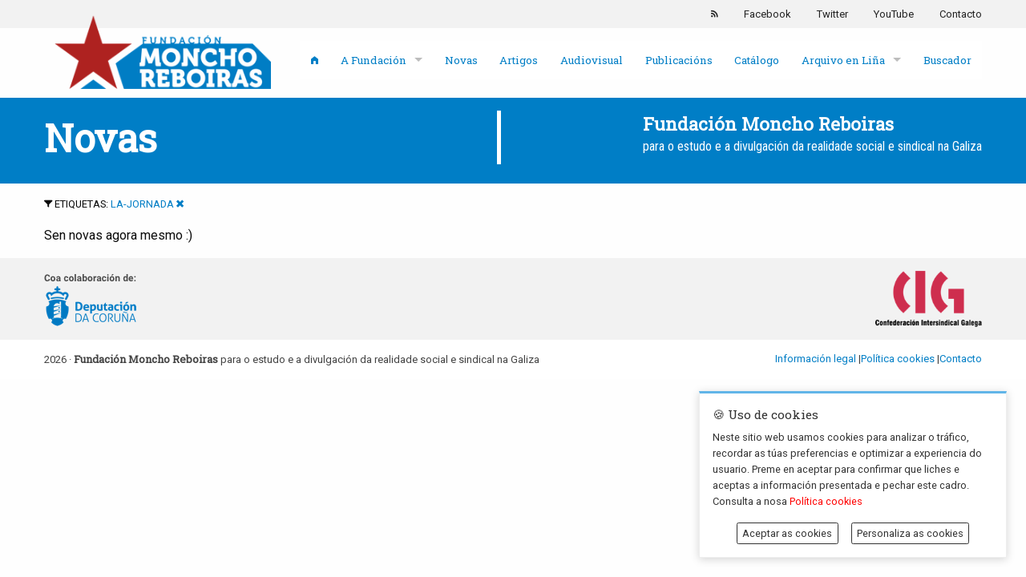

--- FILE ---
content_type: text/html; charset=utf-8
request_url: https://www.fundacionmonchoreboiras.gal/novas/tag/la-jornada.html
body_size: 3899
content:
<!DOCTYPE html>
<html lang="gl">
<head>
<meta charset="utf-8">
<title>Novas - Fundación Moncho Reboiras</title>
<base href="https://www.fundacionmonchoreboiras.gal/">
<link rel="apple-touch-icon" sizes="180x180" href="apple-touch-icon.png">
<link rel="icon" type="image/png" sizes="32x32" href="favicon-32x32.png">
<link rel="icon" type="image/png" sizes="16x16" href="favicon-16x16.png">
<meta name="robots" content="index,follow">
<meta name="description" content="">
<meta name="keywords" content="">
<meta http-equiv="x-ua-compatible" content="ie=edge">
<meta name="viewport" content="width=device-width, initial-scale=1.0" />
<link rel="stylesheet" href="assets/css/a1f58a4e43ca.css">
<script src="assets/js/413d213d7411.js"></script>
<link href="https://fonts.googleapis.com/css?family=Roboto|Roboto+Condensed|Roboto+Slab" rel="stylesheet">
<link href="assets/fesga/css/tabs.css" rel="stylesheet">
<style>.news.layout_orbit .image_container{margin-top:0rem!important}.news.layout_orbit .title{font-size:2rem!important}</style>
<!--[if lt IE 9]><script src="assets/html5shiv/3.7.2/html5shiv-printshiv.min.js"></script><![endif]-->
<link rel="stylesheet" href="assets/fesga/css/fmr.css?1701181" />
<link rel="stylesheet" href="assets/fesga/gpr-cookie/gdpr-cookie.css" />
<style>.seccion_portada.full_height .layout_latest.portada .media_element{max-height:240px;overflow:hidden;background:transparent}.news.layout_latest.portada .media_element{max-height:240px;overflow:hidden;margin-bottom:1rem;background:transparent;text-align:center}.orbit-previous{left:-32px}.orbit-next{left:auto;right:-32px}.margin-top-1{margin-top:1rem}.banner_margin-top-2{margin-top:2rem}</style>
</head>
<body id="top" class="mac chrome blink ch131">
<div id="wrapper">
<div id="container">
<div id="main">
<div class="inside">
<div class="menu-superior">
<div class="container">
<div class="row">
<div class="columns small-12">
<ul class="menu align-right">
<li><a href="share/novas.xml"><i class="fi-rss"></i></a></li>
<li><a href="https://www.facebook.com/fesga">Facebook</a></li>
<li><a href="https://twitter.com/fesga" target="_blank">Twitter</a></li>
<li><a href="https://www.youtube.com/user/fesgatv" target="_blank">YouTube</a></li>
<li><a href="contacto.html">Contacto</a></li>
</ul>
</div>
</div>
</div>
</div>
<div class="menu-principal">
<div class="container">
<div class="row">
<div class="columns medium-3">
<div class="logo-container">
<a href="/" title="Fundación Moncho Reboiras">
<img class="logo" alt="Fundación Moncho Reboiras" src="files/identidade/logo-fundacion-moncho-reboiras_297x100.png">
</a>
</div>
</div>
<div class="columns medium-9">
<div class="menu-principal-container">
<!-- indexer::stop -->
<nav class="mod_navigation block">
<a href="novas/tag/la-jornada.html#skipNavigation7" class="invisible hide">Saltar navegación</a>
<ul class="level_1 sf-menu">
<li class="sibling first"><a href="inicio.html" title="Fundación Moncho Reboiras" class="sibling first"><i class="fi-home"></i></a></li>
<li class="submenu sibling"><a href="a-fundacion.html" title="A Fundación" class="submenu sibling">A Fundación</a>
<ul class="level_2">
<li class="first"><a href="quen-somos.html" title="Quen somos" class="first">Quen somos</a></li>
<li><a href="moncho-reboiras.html" title="Moncho Reboiras">Moncho Reboiras</a></li>
<li class="last"><a href="centro-de-documentacion-do-sindicalismo-nacionalista-galego.html" title="Centro de Documentación do Sindicalismo Nacionalista Galego" class="last">Centro de Documentación do Sindicalismo Nacionalista Galego</a></li>
</ul>
</li>
<li class="trail sibling"><a href="novas.html" title="Novas" class="trail sibling">Novas</a></li>
<li class="sibling"><a href="artigos.html" title="Artigos" class="sibling">Artigos</a></li>
<li class="sibling"><a href="audiovisual.html" title="Audiovisual" class="sibling">Audiovisual</a></li>
<li class="sibling"><a href="publicacions.html" title="Publicacións" class="sibling">Publicacións</a></li>
<li class="sibling"><a href="catalogo.html" title="Catálogo" class="sibling">Catálogo</a></li>
<li class="submenu sibling"><a href="arquivo-en-linha.html" title="Arquivo en Liña" class="submenu sibling">Arquivo en Liña</a>
<ul class="level_2">
<li class="first"><a href="arquivo-publicacions.html" title="Publicacións" class="first">Publicacións</a></li>
<li><a href="carteleria.html" title="Cartelería">Cartelería</a></li>
<li><a href="documentos.html" title="Documentos">Documentos</a></li>
<li class="last"><a href="colantes.html" title="Colantes" class="last">Colantes</a></li>
</ul>
</li>
<li class="sibling last"><a href="buscador.html" title="Buscador" class="sibling last">Buscador</a></li>
</ul>
<a id="skipNavigation7" class="invisible hide">&nbsp;</a>
</nav>
<!-- indexer::continue -->
</div>
</div>
</div>
</div>
</div>
<div class="franxa-identidade">
<div class="container">
<div class="row">
<div class="columns medium-6 small-12">
<div class="paxina-titulo">
<h1>Novas</h1>
</div>
</div>
<div class="columns medium-6 small-12 medium-text-right small-text-left">
<div class="texto">
<div class="titulo">Fundación Moncho Reboiras</div>
<div class="subtitulo">para o estudo e a divulgación da realidade social e sindical na Galiza</div>
</div>
</div>
</div>
</div>
</div>
<div class="container"><div class="row"><div class="columns small-12">
<div class="mod_article first last block" id="novas">
<div class="mod_tagscope block" id="tagscope">
<p class="tagscope">
<span><i class="fi-filter"></i> Etiquetas:</span>
<span class="tag last">
<a class="onlytag" href="novas/tag/la-jornada.html">la-jornada</a>
<a class="removetag" href="novas.html"><span> <i class="fi-x"></i></span></a>
</span>
</p>
</div>
<div style="clear: both;"></div>
<!-- indexer::stop -->
<div class="mod_newslist block">
<p class="empty">Sen novas agora mesmo :)</p>
</div>
<!-- indexer::continue -->
</div>
</div></div></div>
<div class="pe-paxina">
<div class="pe-paxina-superior">
<div class="container">
<div class="row">
<div class="small-12 columns">
<a href="https://www.dicoruna.es" title="Deputación da Coruña" target="_blank" style="margin-right:4rem;" class="float-left">
<img class="logo" src="files/identidade/deputacion-corunha.png?2712">
</a>
<a href="http://cig.gal" title="Condeferación Intersindical Galega"  target="_blank" class="float-right"><img class="logo" src="files/identidade/cig.png"></a>
</div>
</div>
</div>
</div>
<div class="pe-paxina-inferior">
<div class="container">
<div class="row">
<div class="small-12 columns">
<p class="float-left">2026 · <strong>Fundación Moncho Reboiras</strong> para o estudo e a divulgación da realidade social e sindical na Galiza</p>
<p class="float-right"><a class="float-right" href="contacto.html">Contacto</a></p>
<p class="float-right"><a href="politica-cookies.html">Política cookies</a> | </p>
<p class="float-right"><a href="informacion-legal.html">Información legal</a> | </p>
</div>
</div>
</div>
</div>
</div><!-- indexer::stop -->
<!-- Template for "only counting", no display in Frontend. -->
<span class="visitor_count invisible"><img src="system/modules/visitors/public/ModuleVisitorsCount.php?vkatid=1" alt="" /></span>
<script>var iWidth=window.innerWidth||(window.document.documentElement.clientWidth||window.document.body.clientWidth);var iHeight=window.innerHeight||(window.document.documentElement.clientHeight||window.document.body.clientHeight);var sWidth=screen.width;var sHeight=screen.height;document.write('<img class="invisible" src="system/modules/visitors/public/ModuleVisitorsScreenCount.php?vcid=1&scrw='+sWidth+'&scrh='+sHeight+'&scriw='+iWidth+'&scrih='+iHeight+'">')</script>
<!-- indexer::continue -->              </div>
</div>
</div>
</div>
<script>jQuery(document).ready(function($){var mpCallbacks={open:function(){$("html").css('margin-right','0')},change:function(item){console.log(item);$(this.content).find('.mfp-title').append('<a href="'+item.src+'" class="mfp-download" download><i class="fi-download"></i> Gardar</a>')},afterClose:function(){},beforeOpen:function(){$('html').addClass('mfp-helper')},close:function(){$('html').removeClass('mfp-helper')}};initMagnificPopup({callbacks:mpCallbacks,})})</script>
<script src="assets/jquery/mediaelement/2.21.2/js/mediaelement-and-player.min.js"></script>
<script>(function($){$(document).ready(function(){$('video,audio').filter(function(){return $(this).parents('picture').length===0}).mediaelementplayer({pluginPath:'/assets/jquery/mediaelement/2.21.2/',flashName:'legacy/flashmediaelement.swf',silverlightName:'legacy/silverlightmediaelement.xap'})})})(jQuery)</script>
<script src="system/modules/superfish/assets/js/superfish.js"></script>
<script>(function($){$("ul.sf-menu").superfish({hoverClass:'sfHover',delay:200,speed:'normal',speedOut:'fast'})})(jQuery)</script>
<script>setTimeout(function(){var e=function(e,t){try{var n=new XMLHttpRequest}catch(r){return}n.open("GET",e,!0),n.onreadystatechange=function(){this.readyState==4&&this.status==200&&typeof t=="function"&&t(this.responseText)},n.send()},t="system/cron/cron.";e(t+"txt",function(n){parseInt(n||0)<Math.round(+(new Date)/1e3)-86400&&e(t+"php")})},5e3)</script>
<script>$(document).ready(function(){$("img").unveil(800);$("img").trigger("unveil");$(window).trigger("lookup");console.log('unveil')})</script>
<script src="assets/fesga/js/foundation.min.js"></script>
<script src="assets/fesga/js/motion-ui.min.js"></script>
<script src="assets/fesga/js/jquery.slicknav.min.js"></script>
<script src="assets/fesga/js/jquery.unveil.min.js"></script>
<script src="assets/fesga/js/owl.carousel.min.js"></script>
<script src="assets/fesga/js/fmr-min.js?29121731639"></script>
<script src="assets/fesga/gpr-cookie/gdpr-cookie.js"></script>
<script>window.GdprCookieSettings={cookieTypes:[{type:"Esenciais",value:"essential",description:"Estas son as cookies imprescindibles para que o sitio funcione correctamente.",checked:!0,},{type:"Preferencias do sitio",value:"preferences",description:"Estas son cookies que están relacionadas coas preferencias do teu sitio, por exemplo recordando o seu nome de usuario, cores do sitio, etc.",checked:!0,},{type:"Analítica web",value:"analytics",description:"Cookies relacionadas con visitas ao sitio, tipos de navegador, etc.",checked:!0,}],title:"🍪 Uso de cookies",subtitle:"Desmarca as cookies que non che gustan",message:"Neste sitio web usamos cookies para analizar o tráfico, recordar as túas preferencias e optimizar a experiencia do usuario. Preme en aceptar para confirmar que liches e aceptas a información presentada e pechar este cadro. Consulta a nosa <a href=http://www.fundacionmonchoreboiras.gal/politica-cookies.html>Política cookies</a>",submessage:"",delay:600,expires:30,cookieName:"cookieControlPrefs",acceptReload:!0,acceptBeforeAdvanced:["essential","preferences","analytics"],acceptAfterAdvanced:["essential"],allowUnadvanced:!1,switchAdvanced:!1,acceptBtnLabel:"Aceptar as cookies",advancedBtnLabel:"Personaliza as cookies",unadvancedBtnLabel:"Volver",customShowMessage:undefined,customHideMessage:undefined,customShowChecks:undefined,customHideChecks:undefined};$.gdprcookie.init(window.GdprCookieSettings);if($.gdprcookie.preference("essential")===!0){console.log("This should run because esenciais is accepted.")}
if($.gdprcookie.preference("analytics")===!0){console.log("This should run because analytics is accepted.")}</script>
</body>
</html>

--- FILE ---
content_type: text/css
request_url: https://www.fundacionmonchoreboiras.gal/assets/fesga/gpr-cookie/gdpr-cookie.css
body_size: 515
content:
/* GDPR Cookie dialog */

.gdprcookie {
    position: fixed;
    color: #333;
    font-size: .8em;
    line-height: 1.5em;
    right: 1.5rem;
    bottom: 1.5rem;
    max-width: 30em;
    padding: 1rem;
    background: white;
    box-shadow: rgba(0, 0, 0, 0.17) 0px 2px 10px;
    border-width: 3px 1px 1px;
    border-style: solid;
    border-color: rgb(97, 181, 232) rgb(238, 238, 238) rgb(238, 238, 238);
}
.gdprcookie h1,
.gdprcookie h2 {
    font-size: 1.2em;
    margin-bottom: .5rem;
}
.gdprcookie h2 {
    font-size: 1.2em;
}
.gdprcookie a {
    color: red;
}


/* GDPR Cookie buttons */

.gdprcookie-buttons {
    text-align: center;
}
.gdprcookie-buttons button {
    color: #333;
    font-family: inherit;
    font-size: 1em;
    padding: .4rem;
    border: solid .05rem currentColor;
    border-radius: .15rem;
    margin: 0 .5rem;
    background: none;
    cursor: pointer;
}
.gdprcookie-buttons button:disabled {
    color: rgba(0,0,0,.5);
}


/* GDPR Cookie types */

.gdprcookie-types ul {
    overflow: hidden;
    padding: 0;
    margin: 0 0 1rem;
}
.gdprcookie-types li {
    display: block;
    list-style: none;
    float: left;
    width: 50%;
    padding: 0;
    margin: 0;
}
.gdprcookie-types input[type=checkbox] {
    margin-right: .25rem;
}

--- FILE ---
content_type: application/javascript
request_url: https://www.fundacionmonchoreboiras.gal/assets/fesga/js/fmr-min.js?29121731639
body_size: 1042
content:
$(document).foundation();

$(document).ready(function() {
    
    $('.sf-menu').slicknav({label:'',brand: '<a href="/"><img class="logo" alt="Fundación Moncho Reboiras" src="files/identidade/logo-fundacion-moncho-reboiras_297x100.png" style="height:36px;"></a>'});
    
    $("img").unveil(200, function() {
        $(this).load(function() {
            $(this).addClass('animated fadeIn')
        });
    });
    
    if ($("#orbit-container").length) {
        
        $("#orbit-container img").unveil(200);

        Foundation.onImagesLoaded($("#orbit-container img"), function() {
            //console.log('Foundation all images are loaded');
            var $orbitContainer = new Foundation.Orbit($('#orbit-container'),{});
            var $orbitEqualizer = new Foundation.Equalizer($('#orbit-equalizer'),{});
            
            MotionUI.animateIn('#orbit-container .layout_orbit .image_container', 'scale-in-up');
            MotionUI.animateIn('#orbit-container .layout_orbit .title', 'scale-in-up');
            MotionUI.animateIn('#orbit-container .layout_orbit .content', 'scale-in-up');
            
            
            $('#orbit-container').on('slidechange.zf.orbit', function(e,slide){
                //console.log('slidechange');
                $(slide).find("img").trigger("unveil");
                
                MotionUI.animateIn($(slide).find('.layout_orbit .image_container'), 'scale-in-up');
                MotionUI.animateIn($(slide).find('.layout_orbit .title'), 'scale-in-up');
                MotionUI.animateIn($(slide).find('.layout_orbit .content'), 'scale-in-up');
                
            });

            $('.mod_article').removeClass('transparent').addClass('animated fadeIn');
            
        });
    }
    else {
        $('.mod_article').removeClass('transparent').addClass('animated fadeIn');
    }
    
    
    MotionUI.animateIn('.texto', 'fade-in');
    MotionUI.animateIn('.logo', 'fade-in');
    MotionUI.animateIn('.mod_article', 'fade-in');

    $("#arquivo-equalizer img").unveil(200);
    Foundation.onImagesLoaded($("#arquivo-equalizer img"), function() {
        var $orbitEqualizer = new Foundation.Equalizer($('#arquivo-equalizer'),{});
    });

    $("#arquivo-portada img").unveil(200, function() {
        $(this).load(function() {
            $(this).addClass('loaded');
            if ($("#arquivo-portada img.loaded").length == 3)
            {
                var $portadaEqualizer = new Foundation.Equalizer($('#arquivo-portada > .row'),{});
            }
        });
    });
    
    $("#publicacions-portada img").unveil(200, function() {
        $(this).load(function() {
            $(this).addClass('loaded');
            
            if ($("#publicacions-portada img.loaded").length == 3)
            {
                var $portadaEqualizer = new Foundation.Equalizer($('#publicacions-portada > .row'),{});
            }
        });
    });
    
    $('p.back a').addClass('button');
    $('.seccion_portada > h2').each(function(i,item){
        switch ($(item).text()) {
            case 'Publicacións':
                $(item).html('<a href="publicacions.html" title="Publicacións">Publicacións</a>')
                break;
            case 'Arquivo en liña':
                $(item).html('<a href="arquivo-en-linha.html" title="Arquivo en liña">Arquivo en liña</a>')
                break;
            default:
                break;
        }
    }); 
    
    $(".owl-carousel").owlCarousel(
        {
            loop:false,
            margin:16,
            nav:true,
            navText: ['anterior','seguinte'],
            lazyLoad: true,
            responsive:{
                0:{
                    items:1
                },
                600:{
                    items:3
                },
                1000:{
                    items:3
                }
            }
        }
    );
});






